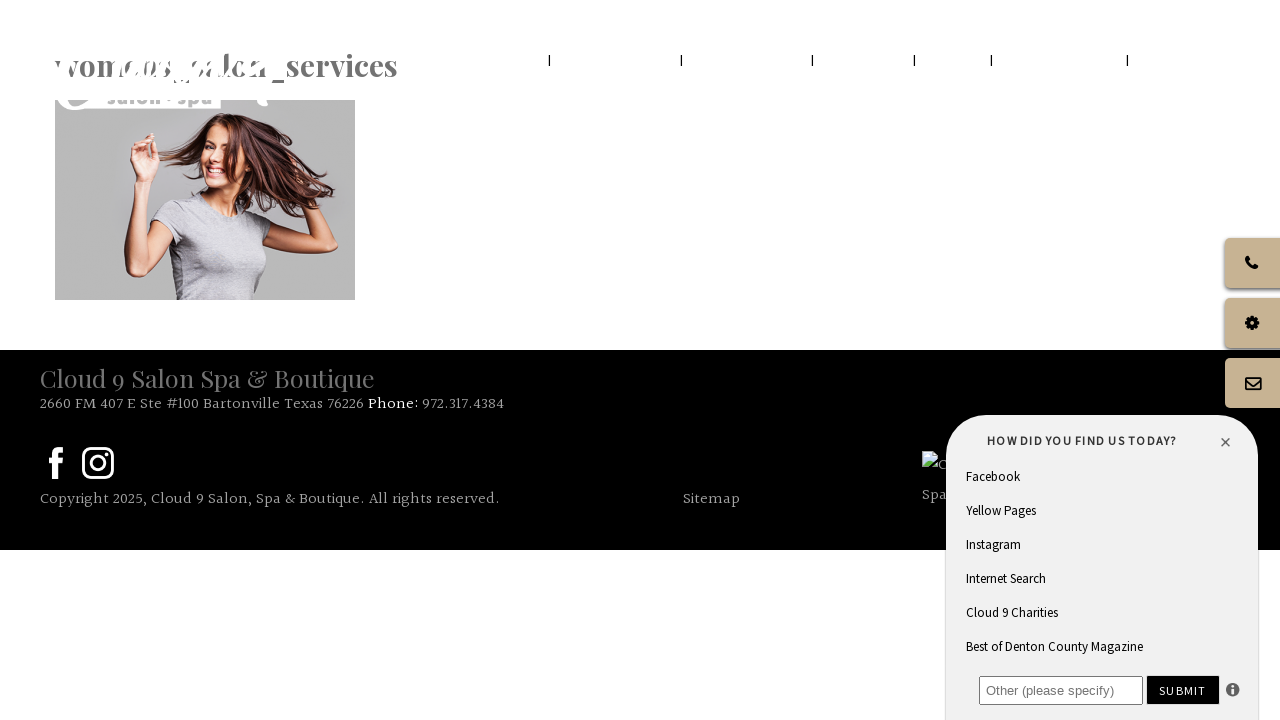

--- FILE ---
content_type: text/html; charset=UTF-8
request_url: https://www.siteminds.net/m/1.8/nx_proxy.php?action_request=a71&pid=p9Awp8w3&_=1764671599778
body_size: 549
content:

load_sitegreeter_qs_func({ "surveyopt": [  { "option" : "Friend/Family Referral", "option_value" : "50"},{ "option" : "Internet Search", "option_value" : "52"},{ "option" : "Best of Denton County Magazine", "option_value" : "53"},{ "option" : "Yellow Pages", "option_value" : "4"},{ "option" : "Facebook", "option_value" : "33"},{ "option" : "Twitter", "option_value" : "122"},{ "option" : "Cloud 9 Charities", "option_value" : "30"},{ "option" : "Chamber of Commerce", "option_value" : "101"},{ "option" : "Instagram", "option_value" : "45"}, ]});

--- FILE ---
content_type: text/css
request_url: https://www.siteminds.net/m/1.8/bottom_right/mind_local.css
body_size: 2517
content:
/*!
bandLocal css 1.3
*/
.bl_survey_div {
	top: auto; left: auto; height: auto; position: fixed; bottom: 0px; right: 20px; z-index: 2147483646;
}
.bl_survey_div_l {
	top: auto; left: auto; height: auto; position: fixed; bottom: 0px; left: 20px; z-index: 2147483646;
}
.bl_survey_div_m {
	top: 0px; left: 0px; height: auto; position: fixed; bottom: 0px; right: 0px; z-index: 2147483646;
}

        #survey-div{

            top: auto;
            left: auto;
            height: auto;
            position: fixed;
            bottom: 0px;
            right: 20px;
            z-index: 999990;



        }
        #survey-div_l{

            top: auto;
            left: auto;
            height: auto;
            position: fixed;
            bottom: 0px;
            left: 20px;
            z-index: 999990;



        }
	#survey-frame{

            border: 0px;
            vertical-align: bottom;
            overflow: hidden;
            width: 316px;
          /*  height: 330px; */
            margin: 0px;
						transition-duration: .5s;
            background-color: transparent;
	    			position:relative;

        }

	/**********For mobile**************/
	.survey-div-m *{
	    -webkit-touch-callout:none;                /* prevent callout to copy image, etc when tap to hold */
	    -webkit-text-size-adjust:none;             /* prevent webkit from resizing text to fit */
	    -webkit-tap-highlight-color:rgba(0,0,0,0); /* prevent tap highlight color / shadow */
	    -webkit-user-select:none;                  /* prevent copy paste, to allow, change 'none' to 'text' */

	}




        .survey-div-m #survey-frame{
	    padding:0;
	    width: 100%;

				    left: 0px;
	}



@media only screen and (orientation:portrait){


		#survey-div.survey-div-m{
			   left: 0px;
			    position: fixed;
			    bottom: 0px;
			    width: 100%;
			 /*   height: 30%;
			    max-height: 310px;added on 10/11/2017*/


        }
         #survey-div_l.survey-div-m{
            left: 0px;
	right: 2px;
            position: fixed;
            bottom: 0px;
            width:100%;
	    /*	height:30%;
			max-height:310px;added on 10/11/2017*/
	}
}
@media only screen and (orientation:landscape){

		#survey-div.survey-div-m{



            left: 60%;

            position: fixed;
            bottom: 0px;
            width:40%;
	    	height:45%;


        }
         #survey-div_l.survey-div-m{
            left: 60%;

            position: fixed;
            bottom: 0px;
            width:40%;
	    	height:45%;
	}
}


--- FILE ---
content_type: image/svg+xml
request_url: https://www.cloud9salon.com/wp-content/plugins/nd-shortcodes/addons/customizer/shortcodes/top-header/img/phone-grey.svg
body_size: 1687
content:
<?xml version="1.0" encoding="UTF-8"?>
<svg xmlns="http://www.w3.org/2000/svg" xmlns:xlink="http://www.w3.org/1999/xlink" viewBox="0 0 512 512" width="512px" height="512px">
<g id="surface140136993">
<path style=" stroke:none;fill-rule:nonzero;fill:rgb(100%,100%,100%);fill-opacity:1;" d="M 143.359375 40.859375 C 86.925781 40.859375 40.960938 86.824219 40.960938 143.261719 L 40.960938 368.539062 C 40.960938 424.976562 86.925781 470.941406 143.359375 470.941406 L 368.640625 470.941406 C 425.074219 470.941406 471.039062 424.976562 471.039062 368.539062 L 471.039062 143.261719 C 471.039062 86.824219 425.074219 40.859375 368.640625 40.859375 Z M 184.378906 123.21875 C 190.8125 123.496094 196.714844 127.121094 200.28125 132.679688 C 204.335938 139.007812 210.628906 148.828125 218.820312 161.640625 C 226.296875 173.324219 226.816406 188.414062 220.140625 200.601562 L 205.140625 221.941406 C 201.085938 227.714844 200.277344 235.105469 203 241.621094 C 207.238281 251.757812 215.457031 267.335938 230.058594 281.941406 C 244.664062 296.542969 260.242188 304.761719 270.378906 309 C 276.894531 311.722656 284.285156 310.914062 290.058594 306.859375 L 311.398438 291.859375 C 323.585938 285.183594 338.675781 285.714844 350.359375 293.179688 C 363.171875 301.371094 372.992188 307.664062 379.320312 311.71875 C 384.878906 315.285156 388.503906 321.1875 388.78125 327.621094 C 390.355469 364.117188 362.082031 378.898438 353.859375 378.898438 C 348.167969 378.898438 279.71875 386.679688 202.519531 309.480469 C 125.320312 232.28125 133.101562 163.832031 133.101562 158.140625 C 133.101562 149.917969 147.882812 121.644531 184.378906 123.21875 Z M 184.378906 123.21875 "/>
</g>
</svg>


--- FILE ---
content_type: text/javascript; charset=UTF-8
request_url: https://www.siteminds.net/m/1.8/mind_jsn_chk_av.php?band_type=br&pid=p9Awp8w3&dr=undefined&pm=false&dw=NaN&dh=NaN&avname=undefined&avnum=undefined&ap=undefined&left_side=undefined&forcemob=undefined&opt_type=1&callback=0
body_size: 416
content:
avck_callback[0]({"pid":"66262","castIndex":"0","epid":"p9Awp8w3","ismobile":"false","should_play":true,"autoPlay":true,"divcontent":"<iframe height=\"315\" title=\"Survey: How did you find our site?\" frameborder=\"0\" src=\"\/\/www.siteminds.net\/m\/1.8\/br.php?&band_type=br&pid=p9Awp8w3&ismobile=false&dr=undefined&opt_type=1\" id=\"survey-frame\" allowtransparency=\"true\"><\/iframe>","survey_div_id":"vidID"})

--- FILE ---
content_type: application/x-javascript
request_url: https://www.siteminds.net/m/1.8/mind_loader.php?pid=p9Awp8w3&band_type=br&opt_type=1
body_size: 5529
content:

(function(global) {

//utiility functions ///////

if (!Array.prototype.indexOf) {
    Array.prototype.indexOf = function(obj, start) {
      var i, j;
      i = start || 0;
      j = this.length;
      while (i < j) {
        if (this[i] === obj) {
          return i;
        }
        i++;
      }
      return -1;
    };
  }
////////
var parseQueryString = function(url) {
  var a = document.createElement('a');
  a.href = url;
  str = a.search.replace(/\?/, '');

  return deparam(str, true /* coerce values, eg. 'false' into false */);
};
var each = function (arr, fnc) {
    var data = [];
    for (i = 0; i < arr.length; i++)
        data.push(fnc(arr[i]));
    return data;
};
 // deparam
//
// Inverse of $.param()
//
// Taken from jquery-bbq by Ben Alman
// https://github.com/cowboy/jquery-bbq/blob/master/jquery.ba-bbq.js

var isArray = Array.isArray || function(obj) {
  return Object.prototype.toString.call(obj) == '[object Array]';
};

var deparam = function( params, coerce ) {
  var obj = {},
  coerce_types = { 'true': !0, 'false': !1, 'null': null };

  // Iterate over all name=value pairs.
  each( params.replace( /\+/g, ' ' ).split( '&' ), function(v, j){
    var param = v.split( '=' ),
    key = decodeURIComponent( param[0] ),
    val,
    cur = obj,
    i = 0,

    // If key is more complex than 'foo', like 'a[]' or 'a[b][c]', split it
    // into its component parts.
    keys = key.split( '][' ),
    keys_last = keys.length - 1;

    // If the first keys part contains [ and the last ends with ], then []
    // are correctly balanced.
    if ( /\[/.test( keys[0] ) && /\]$/.test( keys[ keys_last ] ) ) {
      // Remove the trailing ] from the last keys part.
      keys[ keys_last ] = keys[ keys_last ].replace( /\]$/, '' );

      // Split first keys part into two parts on the [ and add them back onto
      // the beginning of the keys array.
      keys = keys.shift().split('[').concat( keys );

      keys_last = keys.length - 1;
    } else {
      // Basic 'foo' style key.
      keys_last = 0;
    }

    // Are we dealing with a name=value pair, or just a name?
    if ( param.length === 2 ) {
      val = decodeURIComponent( param[1] );

      // Coerce values.
      if ( coerce ) {
        val = val && !isNaN(val)            ? +val              // number
        : val === 'undefined'             ? undefined         // undefined
        : coerce_types[val] !== undefined ? coerce_types[val] // true, false, null
        : val;                                                // string
      }

      if ( keys_last ) {
        // Complex key, build deep object structure based on a few rules:
        // * The 'cur' pointer starts at the object top-level.
        // * [] = array push (n is set to array length), [n] = array if n is
        //   numeric, otherwise object.
        // * If at the last keys part, set the value.
        // * For each keys part, if the current level is undefined create an
        //   object or array based on the type of the next keys part.
        // * Move the 'cur' pointer to the next level.
        // * Rinse & repeat.
        for ( ; i <= keys_last; i++ ) {
          key = keys[i] === '' ? cur.length : keys[i];
          cur = cur[key] = i < keys_last
          ? cur[key] || ( keys[i+1] && isNaN( keys[i+1] ) ? {} : [] )
          : val;
        }

      } else {
        // Simple key, even simpler rules, since only scalars and shallow
        // arrays are allowed.

        if ( isArray( obj[key] ) ) {
          // val is already an array, so push on the next value.
          obj[key].push( val );

        } else if ( obj[key] !== undefined ) {
          // val isn't an array, but since a second value has been specified,
          // convert val into an array.
          obj[key] = [ obj[key], val ];

        } else {
          // val is a scalar.
          obj[key] = val;
        }
      }

    } else if ( key ) {
      // No value was defined, so set something meaningful.
      obj[key] = coerce
      ? undefined
      : '';
    }
  });

  return obj;
};

 var avcastUrl = '//www.siteminds.net/m/1.8/mind_rs_prd.php';

  // Globals
  if(!global.avCast) { global.avCast = {}; };
  var avCast = global.avCast;


  // To keep track of which embeds we have already processed
  if(!avCast.foundEls) avCast.foundEls = [];
  var foundEls = avCast.foundEls;

  if(!avCast.calledRS4Once) avCast.calledRS4Once = false;
  var calledRS4Once = avCast.calledRS4Once;


  if(!avCast.settings) avCast.settings = [];
  var settings = avCast.settings;

  var els = document.getElementsByTagName('script');
  var re = /.*mind_loader\.([^/]+\.)?php/;

  for(var i = 0; i < els.length; i++) {
    var el = els[i];

    if(el.src.match(re) && foundEls.indexOf(el) < 0) {

      	foundEls.push(el);
      	var parameters = parseQueryString(el.src);

      	var d = document.createElement('div');
   	  	var container = document.createElement('div');

  		el.parentNode.insertBefore(container, el);
  		parameters['container'] = container;
        //console.log('getting '+'blck_callback'+parameters['cast_id']);
        //parameters['mm_cb'] = 'blck_callback'+parameters['cast_id'];

        settings.push(parameters);
    }
  }


  // Load main javascript if found some new ones during this script
  if (calledRS4Once==false) {
  	global.avCast.calledRS4Once = true;
 	//console.log('adding the embed script ');
  	var s = document.createElement('script');
  	s.async = true; s.src = avcastUrl;
  	document.body.appendChild(s);
  }


}(this));
